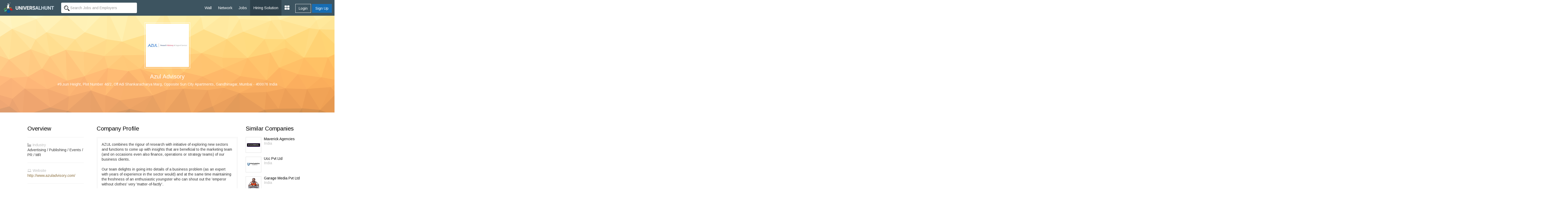

--- FILE ---
content_type: text/html; charset=UTF-8
request_url: https://www.universalhunt.com/company/azul-advisory
body_size: 5554
content:
<!DOCTYPE html PUBLIC "-//W3C//DTD XHTML 1.0 Transitional//EN" "http://www.w3.org/TR/xhtml1/DTD/xhtml1-transitional.dtd">
<html xmlns="http://www.w3.org/1999/xhtml">
<head>
<base href="https://www.universalhunt.com/">
<meta http-equiv="Content-Type" content="text/html; charset=utf-8" />
<title>Azul Advisory - Universalhunt.com</title>
<meta name="description" content="View Azul Advisory on Universalhunt.com, Learn about Azul Advisory Jobs, Employment, Company Profile and Contact Details.">
<meta name="keywords" content="Azul Advisory, Azul Advisory Jobs, Company Profile, Services, Contact Details">
<meta name="robots" content="index, follow">
<meta property="og:title" content="Universalhunt.com - Azul Advisory">
<meta property="og:type" content="website">
<meta property="og:image" content="https://www.universalhunt.com/unihunt_databank/logos/A/logo_20371441349655.jpg">
<meta property="og:url" content="http://universalhunt.com/">
<meta property="og:site_name" content="Universalhunt">
<meta property="og:description" content="View Azul Advisory on Universalhunt.com, Learn about Azul Advisory Jobs, Employment, Company Profile and Contact Details.">
<meta name='twitter:title' content="Universalhunt.com - Azul Advisory">
<meta name='twitter:description' content="View Azul Advisory on Universalhunt.com, Learn about Azul Advisory Jobs, Employment, Company Profile and Contact Details.">
<meta name='twitter:image' content='http://www.universalhunt.com/images/universalhunt-logo-social.jpg'>
<meta name="google-play-app" content="app-id=com.project.universalhunt" />
<meta name="viewport" content="width=device-width, initial-scale=1.0">
<link href="https://www.universalhunt.com/images/apple-touch-icon-48-precomposed.png" rel="apple-touch-icon-precomposed">
<link href="https://www.universalhunt.com/images/apple-touch-icon-32-precomposed.png" rel="apple-touch-icon-precomposed">
<link rel="icon" href="https://www.universalhunt.com/images/favicon.ico" type="image/x-icon" />
<link rel="stylesheet" href="https://www.universalhunt.com/css/bootstrap.min.css">
<link rel="stylesheet" href="https://www.universalhunt.com/css/frame.css">
<link rel="stylesheet" href="https://www.universalhunt.com/css/toastr.min.css">
<link rel="stylesheet" href="https://stackpath.bootstrapcdn.com/font-awesome/4.7.0/css/font-awesome.min.css">
<script type="text/javascript" src="https://www.universalhunt.com/js/jquery-1.11.1.min.js"></script>
<script type="text/javascript" src="https://www.universalhunt.com/js/jquery-migrate-1.2.1.min.js" defer></script>
<script src="https://www.universalhunt.com/js/bootstrap.min.js"></script>
<script src="https://www.universalhunt.com/js/unihunt.js" defer></script>
<script src="https://www.universalhunt.com/js/toastr.min.js" defer></script>
<script src="https://www.universalhunt.com/js/scrollreveal.min.js"></script>
<link href="https://fonts.googleapis.com/css?family=Roboto:300,400,500" rel="stylesheet"> 
<link href="https://fonts.googleapis.com/css?family=Arimo" rel="stylesheet"> 



<style>
	.section {
		margin-bottom:30px;	
	}
	.section h3 {
		margin: 0px 0 20px!important; 	
	}
	.content {
		border:4px double #EEE;
		padding:15px !important
	}
	.hero{ top:2.5%!important }
	@media (max-width:767px) {
	.hero{ top:1.5%!important }
	}
	@media (min-width:768px) and (max-width:991px) {
	.hero{ top:1.5%!important }
    }
</style>
<script src="js/trianglify.min.js"></script>
</head>
<body class="bg-white">
<nav class="top-navbars navbar-inverse ">
  <div class="container-fluids">
    <div class="navbar-header">
      <button type="button" class="navbar-toggle collapsed margin-top-15" data-toggle="collapse" data-target=".navbar-collapse"> <span class="sr-only">Toggle navigation</span> <span class="icon-bar bg-white"></span> <span class="icon-bar bg-white"></span> <span class="icon-bar bg-white"></span> </button>
      <a class="navbar-brand" href="index"><img src="https://www.universalhunt.com/images/logo.png" alt="Universalhunt.com"/></a> </div>
    <div class="col-xs-3 hidden-xs hidden-sm">
            <form name="frmSearch" id="frmTopSearch" data-search-type="TopSearch" action="/company.php">
        <div class="input-groups">
          <input type="hidden" name="RewriteType" value="Global" id="RewriteType">
          <input type="text" class="form-control height-35 border-radius-4-new border-none search-keyword font-size-12" value="" name="Keyword" placeholder="Search Jobs and Employers" autocomplete="off">
        </div>
      </form>
          </div>
   
    <div class="navbar-collapse collapse">
      <ul class="nav navbar-nav navbar-right" style="z-index: 999;">
        <li><a href="home">Wall</a></li>
		<li><a href="professionals">Network</a></li>
        <li><a href="jobs">Jobs</a></li>
       
        <li><a href="online-recruitment-solution" style="background:#2e414b">Hiring Solution</a></li>
	<!--<li><a href="articles">Articles</a></li>
	<li><a href="events.php">Events</a></li>//-->
                <div class="btn-groups btn-access-group text-center margin-bottom-20 hidden-lg hidden-md"> <a href="javascript:;" data-toggle="modal" data-target="#myLogin" id="Login" class="btn btn-outline text-white">Login</a> <a href="registration" class="btn btn-primary">Sign Up</a> </div>
                		
                <div class="pull-right btn-groups btn-access-group hidden-xs hidden-sm margin-horizontal-10"> <a href="javascript:;" data-toggle="modal" data-target="#myLogin" id="Login" class="btn btn-outline text-white font-weight-600">Login</a> <a href="registration" class="btn btn-primary font-weight-600">Sign Up</a> </div>
                <li><a href="javascript:;" class="dropdown-toggle" data-toggle="dropdown"><i class="fa fa-th-large font-size-20"></i></a>
          <ul class="dropdown-menu">
                        <li><a href="create-company">Post Jobs & Find Talent</a></li>
            			            <li><a href="personal-website">Create Personal Website</a></li>
                      </ul>
        </li>
      </ul>
    </div>
    
  </div>
  </div>
</nav>
<div class="container-fluid padding-0 pos-relative">
<div class="triangle"></div>
<div class="col-md-12 text-center pos-absolute hero" style="top:0%;left:0;right:0;display:none">
	<img class="img-responsive img-thumbnail bg-trans" src="https://www.universalhunt.com/unihunt_databank/logos/A/logo_20371441349655.jpg" width="175" height="175" alt="Azul Advisory" style="border-color:#FFFFFF;">
    <h1 class="font-weight-500 font-size-22 text-white">Azul Advisory</h1>
    <h2 class="margin-top-0 margin-bottom-60 text-white font-size-14">
		#9,sun Height, Plot Number 4d/2, Off Adi Shankaracharya Marg, Opposite Sun City Apartments, Gandhinagar, Mumbai - 400076 India    </h2>
    <h3 style="display:none"></h3>
    <div class="clearfix"></div>
</div>
<div class="container padding-vertical-50">
	<div class="col-md-3 section">
	<h3 class="font-weight-600 text-black font-size-22 padding-horizontal-20">Overview</h3>
	<div class="padding-horizontal-20">
		        <hr />
        <div class="font-size-14 text-lgray"><i class="fa fa-industry margin-right-5"></i>Industry</div>
        <p class="text-gray">Advertising / Publishing / Events / PR / MR</p>
        <hr />
        <div class="font-size-14 text-lgray"><i class="fa fa-laptop margin-right-5"></i>Website</div>
        <p class="text-gray">
        <a href="http://www.azuladvisory.com/" target="_blank" class="text-warning">http://www.azuladvisory.com/</a>
        </p><hr />
        <h3 class="font-weight-600 text-black font-size-22">Contact</h3>
        <div class="font-size-14 text-lgray"><i class="fa fa-map-marker margin-right-5"></i>Location</div>
        <p class="text-gray">India</p>
        <hr />
        <div class="font-size-14 text-lgray"><i class="fa fa-envelope margin-right-5"></i>Email</div>
        <p class="text-gray"><a href="premium-services">View</a></p>
        <hr />
        <div class="font-size-14 text-lgray"><i class="fa fa-phone margin-right-5"></i>Contact</div>
        <p class="text-gray"><a href="premium-services">View</a></p>
        
      </div>
</div>
	<div class="col-md-6">
	<div class="section">
    	<h3 class="font-weight-600 text-black font-size-22">Company Profile</h3>
        <div class="content">
        	AZUL combines the rigour of research with initiative of exploring new sectors and functions to come up with insights that are beneficial to the marketing team (and on occasions even also finance, operations or strategy teams) of our business clients. <br><br>Our team delights in going into details of a business problem (as an expert with years of experience in the sector would) and at the same time maintaining the freshness of an enthusiastic youngster who can shout out the 'emperor without clothes' very 'matter-of-factly'.        </div>
    </div>
   	    <div class="section">
        <h3 class="font-weight-600 text-black font-size-22">Job Openings <a href="careers/azul-advisory-jobs-2037" class="pull-right font-size-16 margin-top-5">View All</a></h3>
        <div class="content">
                        		<div class="padding-bottom-0">
                    	<div class="padding-0 col-md-9">
                        <div class="font-size-16 margin-bottom-10"><a href="job-description/intern-azul-advisory-0-to-0-years-34268">Intern</a></div>
                        <p class="margin-bottom-0">Fresher</p>
                        <p>Mumbai,Maharashtra,India</p>
                    </div>
                </div>
                <div class="clearfix"></div>
                <hr class="margin-vertical-5" />
                        <div class="clearfix"></div>
        </div>
    </div>
    </div>
	<div class="col-md-3 section">
	<h3 class="font-weight-600 text-black font-size-22">Similar Companies</h3>
    <div class="media">
					<div class="pull-left media-left">
						<img src="https://www.universalhunt.com/unihunt_databank/logos/A/logo_59971464351354.jpg" class="img-thumbnail" alt="Maverick Agencies" width="60">
					</div>
					<div class="media-body font-size-14">
						<h4 class="text-gray font-size-14 font-weight-600 margin-0"><a href="company/maverick-agencies" class="text-black">Maverick Agencies</a></h4>
						<p class="text-lgray">India</p>
					</div>
			</div><div class="media">
					<div class="pull-left media-left">
						<img src="https://www.universalhunt.com/unihunt_databank/logos/A/logo_80301470810028.jpg" class="img-thumbnail" alt="Ucc Pvt Ltd" width="60">
					</div>
					<div class="media-body font-size-14">
						<h4 class="text-gray font-size-14 font-weight-600 margin-0"><a href="company/ucc-pvt-ltd" class="text-black">Ucc Pvt Ltd</a></h4>
						<p class="text-lgray">India</p>
					</div>
			</div><div class="media">
					<div class="pull-left media-left">
						<img src="https://www.universalhunt.com/unihunt_databank/logos/A/logo_92861551866743.jpg" class="img-thumbnail" alt="Garage Media Pvt Ltd" width="60">
					</div>
					<div class="media-body font-size-14">
						<h4 class="text-gray font-size-14 font-weight-600 margin-0"><a href="company/garage-media-pvt-ltd" class="text-black">Garage Media Pvt Ltd</a></h4>
						<p class="text-lgray">India</p>
					</div>
			</div><div class="media">
					<div class="pull-left media-left">
						<img src="https://www.universalhunt.com/unihunt_databank/logos/A/logo_84001490698372.jpg" class="img-thumbnail" alt="Mangalam Pvt. Ltd" width="60">
					</div>
					<div class="media-body font-size-14">
						<h4 class="text-gray font-size-14 font-weight-600 margin-0"><a href="company/mangalam-pvt-ltd" class="text-black">Mangalam Pvt. Ltd</a></h4>
						<p class="text-lgray">India</p>
					</div>
			</div><div class="media">
					<div class="pull-left media-left">
						<img src="https://www.universalhunt.com/unihunt_databank/logos/A/logo_100491685537690.jpg" class="img-thumbnail" alt="Mehran Metals &amp; Alloys" width="60">
					</div>
					<div class="media-body font-size-14">
						<h4 class="text-gray font-size-14 font-weight-600 margin-0"><a href="company/mehran-metals-alloys" class="text-black">Mehran Metals &amp; Alloys</a></h4>
						<p class="text-lgray">Mumbai,Maharashtra,India</p>
					</div>
			</div><div class="media">
					<div class="pull-left media-left">
						<img src="https://www.universalhunt.com/unihunt_databank/logos/A/logo_101751705345130.jpg" class="img-thumbnail" alt="Smapit Media" width="60">
					</div>
					<div class="media-body font-size-14">
						<h4 class="text-gray font-size-14 font-weight-600 margin-0"><a href="company/smapit-media" class="text-black">Smapit Media</a></h4>
						<p class="text-lgray">Gurgaon,Haryana,India</p>
					</div>
			</div></div>
<div class="clearfix"></div>
</div>	

<div class="clearfix"></div>
<div class="footer-bottom" style="display:block">
    <div class="container-fluid">
      <div class="row">
        <div class="col-md-6 widget font-size-12 padding-top-5">
			<a href="https://www.universalhunt.com/professionals-by-name" class="text-muted">Member Directory</a>
			<a href="https://www.universalhunt.com/about-universalhunt" class="margin-left-10 text-muted">About Us</a>
			<a href="https://www.universalhunt.com/blog/" class="text-muted margin-left-10">Blog</a>
			<a href="https://www.universalhunt.com/terms" class="text-muted margin-left-10">Terms</a>
			<a href="https://www.universalhunt.com/privacy" class="text-muted margin-left-10">Privacy</a>
			<a href="https://www.universalhunt.com/cookies" class="text-muted margin-left-10">Cookies</a>
			<a href="https://www.universalhunt.com/feedback" class="text-muted margin-left-10">Feedback</a>
			<!--<a href="https://in.jooble.org" class="text-muted margin-left-10" target="_blank">Jooble</a>//-->
			
		</div>
		<div class="col-md-6 font-size-12 text-right">	
			<span class="margin-right-10">&copy; 2026 Universal Hunt all rights reserved.</span>
			<a href="https://www.facebook.com/universalhunt/" target="_blank">
				<img src="https://www.universalhunt.com/images/icons/ico_follow_fb.png" alt="Universal Hunt Facebook">
			</a>
			<a href="https://twitter.com/universalhunt?lang=en" target="_blank">
				<img src="https://www.universalhunt.com/images/icons/ico_follow_twitter.png" alt="Universal Hunt Twitter">
			</a>
		</div>
      </div>
    </div>
	<div class="clearfix"></div>
</div>
  
  <div class="modal" id="myLogin" tabindex="-1" role="dialog">
    <div class="modal-dialog" role="document">
      <div class="modal-content">
        <div class="modal-body sign-in padding-horizontal-0">
          <p class="text-center font-size-24 font-weight-300 margin-bottom-20">Login to your account</p>
			<div class="text-center">
            	<div class="col-lg-4 col-md-offset-4">
					<a href="gpLogin?triggerLogin=true" style="display: inline-block;"><img src="https://www.universalhunt.com/images/ico_g.png" alt="Login With Google" class="img-responsive"></a>
					<!--<a href="inLogin?triggerLogin=true" style="display: inline-block;"><img src="https://www.universalhunt.com/images/ico_in.png" alt="Login With LinkedIn" class="img-responsive"></a>
					<a href="fbLogin?triggerLogin=true" style="display: inline-block;"><img src="https://www.universalhunt.com/images/ico_fb.png" alt="Login With Facebook" class="img-responsive"></a>//-->
				</div>
                <div class="clearfix"></div>
                <h2 class="margin-vertical-20 font-size-18"> - OR - </h2>
            </div>
          <div class="col-md-8 col-md-offset-2 padding-bottom-30">
            <div class="alert alert-info hidden"></div>
            <form method="post" class="login-form clsFrm">
              
              <fieldset>
                <div class="form-bottoms">
                  <div class="form-group">
                    <label class="sr-only">Email</label>
                    <input type="text" name="Email" placeholder="Email" class="form-control" id="Email" required maxlength="100">
                  </div>
                  <div class="form-group margin-bottom-10">
                    <label class="sr-only">Password</label>
                    <input type="password" name="Password" placeholder="Password" class="form-control" required id="Password" maxlength="20">
                  </div>
				  <p class="frgt-password font-size-12 text-right margin-bottom-10"><a href="forgot-password">Forgot Password?</a></p>
                  <button type="submit" class="btn btn-primary width-full btnin ripple" id="btnSignIn">Login</button>
                  <input type="hidden" name="fType" value="bacb11221544d436c25f69bcac3a9f0d">
				  <div class="clearfix"></div>
				  <!--<p class="text-center font-size-14 font-weight-100 margin-vertical-20">Or Login With <a href="linkedin-process.php" class="margin-right-5"><img src="images/icons/cr_linkedin.png"></a><a href="" class="margin-right-5"><img src="images/icons/cr_google.png"></a></p>-->
                  				  <a href="registration" class="btn btn-outline width-full btn-sup margin-top-20 ripple">Don't have an account? Create Now</a>
				                </fieldset>
            </form>
          </div>
          <div class="clearfix"></div>
        </div>
      </div>
    </div>
  </div>
 <script type="text/javascript" src="https://www.universalhunt.com/js/jquery.dropdown.js" defer="defer"></script>
<script type='text/javascript' src='https://www.universalhunt.com/js/jquery.autocomplete.js' defer="defer"></script>
<script type="text/javascript" src="https://www.universalhunt.com/js/profile-activities.js" defer></script>
<script src="https://cdnjs.cloudflare.com/ajax/libs/bootstrap-3-typeahead/4.0.1/bootstrap3-typeahead.min.js" defer></script>
<script type="text/javascript" src="https://www.universalhunt.com/js/custom.js" defer></script>
<script type="text/javascript" src="https://www.universalhunt.com/js/footer.js" defer></script>
<script language="JavaScript">
	</script>
<script src='//cdnjs.cloudflare.com/ajax/libs/handlebars.js/3.0.0/handlebars.min.js'></script>
<script src='//cdnjs.cloudflare.com/ajax/libs/list.js/1.1.1/list.min.js'></script>
<script type="text/javascript">
	channel.bind('my-event', function(data) {
		if($("#message-response-template").length > 0) {
		var templateResponse = Handlebars.compile( $("#message-response-template").html());
		var contextResponse = { 
		  response: data.message,
		  time: ''
		};
		
		var isVisible = $('.ch-'+data.fromid+' .'+data.sendto).length;
			if(isVisible > 0) {
				$('.ch-'+data.fromid+' .'+data.sendto).append(templateResponse(contextResponse));
				$('.chat-history').animate({scrollTop: $('.chat-history').prop("scrollHeight")}, 500);
			}
			else {
				if($('.chat-with-'+data.fromid).length > 0) {
					$('.chat-with-'+data.fromid + ' .fa-circle').show();	
					$('.chat-with-'+data.fromid).prependTo("ul.list");
				}
			}
		}else {
			toastr.success('<a href="messages.php?UID='+data.encodeid+'" style="color:#FFFFFF;text-decoration:none">Message From '+data.from+'</a>', '');
		}
	});
</script>
<script>
  (function(i,s,o,g,r,a,m){i['GoogleAnalyticsObject']=r;i[r]=i[r]||function(){
  (i[r].q=i[r].q||[]).push(arguments)},i[r].l=1*new Date();a=s.createElement(o),
  m=s.getElementsByTagName(o)[0];a.async=1;a.src=g;m.parentNode.insertBefore(a,m)
  })(window,document,'script','https://www.google-analytics.com/analytics.js','ga');

  ga('create', 'UA-47490169-1', 'auto');
  ga('send', 'pageview');

</script></div>
</body>
<script>
	$(document).ready(function() {	
		var pattern = Trianglify({
			width: 6000,
			height: 370
		});
		$('.triangle').append(pattern.canvas());
		$( ".widget h2" ).click(
			function() {
				$(this).parent().toggleClass('active');
			}
		);	  	
		$(".scrollto").click(function() {
			var ScrollTo = $(this).data('scroll-to');
			$('html, body').animate({
				scrollTop: $("#"+ScrollTo).offset().top
			}, 2000);
		});
		$('.search-panel .dropdown-menu').find('a').click(function(e) {
			e.preventDefault();
			var param = $(this).attr("href").replace("#","");
			var concept = $(this).text();
			$('.search-panel span#search_concept').text(concept);
			$('.input-group #search_param').val(param);
		});
	});
	$(window).load(function() {
		$('.hero').css('display','block');
	});
</script>
</html>